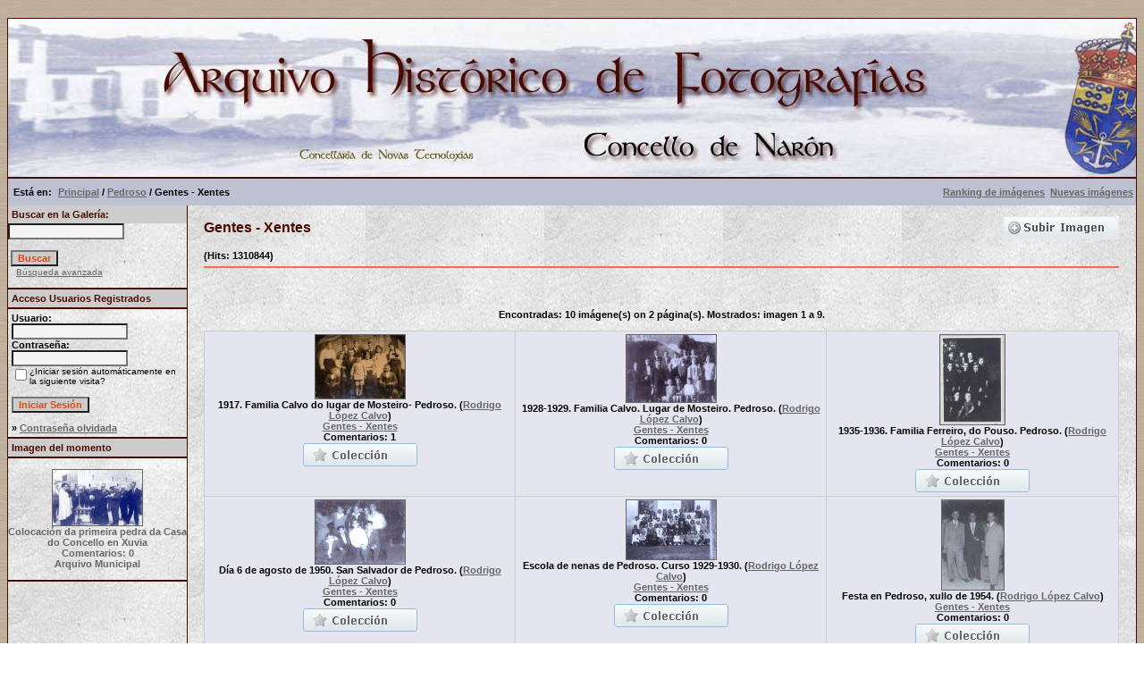

--- FILE ---
content_type: text/html; charset=ISO-8859-1
request_url: https://arquinaron.naron.gal/categories.php?cat_id=22&sessionid=a164ca8db67189d102b18e7773911918
body_size: 4779
content:
<!DOCTYPE HTML PUBLIC "-//W3C//DTD HTML 4.01 Transitional//EN">
<html dir="ltr">
<head>
<title>Archivo Histórico de Fotografías de Narón / Arquivo Histórico de Fotografías de Narón</title>
<!--
****************************************************************************************
 * Deseño  e adaptación realizado por Eventi (http://www.eventi.es)  *
 *    Permítese a copia e reproducción sempre e cando se conte con permiso por escrito do autor            *
 *    ----------------------------------------------------------------    *
 *           Copyright: (C) 2008 Eventi                                *
 *       Web: http://www.eventi.es                             * 
 *                                                                        *
 *    Deseño inicial feito para Arquinaron.es (http://www.arquinaron.es) , un proxecto do Concello de Narón  *
 *                                                                        *
 *****************************************************************************************
 -->
<meta http-equiv="content-type" content="text/html; charset=iso-8859-1">
<meta name="description" content="Archivo histórico de fotografías de Narón.">
<meta name="Keywords" content="Narón ,narón, naron, archivo histórico, arquivo histórico, fotografías, imágenes, historia, galería de imágenes, galería de fotografías, fotos antiguas, fotos históricas, fotografías históricas, el ayer, Ferrol, Galicia, España, museo histórico, tradición, etnográfico, etnografía"> 
<meta name="Author" content="Eventi Naron - www.eventi.es">
<meta name="robots" content="all">
<meta name="revisit-after" content="3 days">
<link rel="stylesheet" href="./templates/default/style.css">
<script language="javascript" type="text/javascript">
<!--

  var captcha_reload_count = 0;
	var captcha_image_url = "./captcha.php?sessionid=45bbcdd6d1ee79d1b6c8c0ad5435b326";
  function new_captcha_image() {
    if (captcha_image_url.indexOf('?') == -1) {
		  document.getElementById('captcha_image').src= captcha_image_url+'?c='+captcha_reload_count;
		} else {
		  document.getElementById('captcha_image').src= captcha_image_url+'&c='+captcha_reload_count;
		}

    document.getElementById('captcha_input').value="";
    document.getElementById('captcha_input').focus();
    captcha_reload_count++;
  }

	function opendetailwindow() { 
    window.open('','detailwindow','toolbar=no,scrollbars=yes,resizable=no,width=680,height=480');
  }
  
  function right(e) {
    if ((document.layers || (document.getElementById && !document.all)) && (e.which == 2 || e.which == 3)) {
      alert("© Copyright by Archivo Histórico de Fotografías de Narón / Arquivo Histórico de Fotografías de Narón");
      return false;
    }
    else if (event.button == 2 || event.button == 3) {
      alert("© Copyright by Archivo Histórico de Fotografías de Narón / Arquivo Histórico de Fotografías de Narón");
      return false;
    }
    return true;
  }

  if (document.layers){
    document.captureEvents(Event.MOUSEDOWN);
    document.onmousedown = right;
  }
  else if (document.all && !document.getElementById){
    document.onmousedown = right;
  }

	document.oncontextmenu = new Function("alert('© Copyright by Archivo Histórico de Fotografías de Narón / Arquivo Histórico de Fotografías de Narón');return false");

// -->
</script>
<link rel="alternate" type="application/rss+xml" title="RSS Feed: Gentes - Xentes (Nuevas imágenes)" href="http://arquinaron.naron.gal/rss.php?action=images&amp;cat_id=22">
</head>
<body bgcolor="#FFFFFF" text="#666666" link="#666666" vlink="#666666" alink="#666666">
<br>
<table width="100%" border="0" cellspacing="0" cellpadding="0" align="center">
  <tr> 
    <td> 
      <table width="100%" border="0" cellspacing="0" cellpadding="0" class="tablehead">
        <tr>        </tr>
        <tr> 
          
          <td width="730" height=177px> 
            <div align="left"><div align="left"></div></td>
		  
		  <td width="260" align="right"> 
		  <div align="right"></div>          </td>
		  
		  <!-- OCULTO O BUSCADOR DA CABECEIRA /////////////////////////
          <td width="225" align="right"> 
            <form method="post" action="./search.php?sessionid=45bbcdd6d1ee79d1b6c8c0ad5435b326">
              <table border="0" cellspacing="0" cellpadding="1">
                <tr> 
                  <td> 
                    <input type="text" name="search_keywords" size="15" class="searchinput" />                  </td>
                  <td> 
                    <input type="submit" value="Buscar" class="button" name="submit" />                  </td>
                </tr>
                <tr valign="top"> 
                  <td colspan="2"><a href="./search.php?sessionid=45bbcdd6d1ee79d1b6c8c0ad5435b326" class="smalltext">Búsqueda avanzada</a></td>
                </tr>
              </table>
            </form>          </td>
			///////////////////////// REMATA O BUSCADOR -->          <td align="right" width="6">&nbsp;</td>
        </tr>
      </table>
    </td>
  </tr>
  
  <tr> 
    <td class="bordercolor"> 
      <table width="100%" border="0" cellspacing="0" cellpadding="0">
        <tr> 
          <td class="tablebgcolor"> 
            <table width="100%" border="0" cellspacing="0" cellpadding="0">
              <tr> 
                <td class="navbar" height="30"> 
                  <table width="100%" border="0" cellspacing="0" cellpadding="0">
                    <tr> 
                      <td>&nbsp; Est&aacute; en:  <img src="./templates/default/images/spacer.gif" width="4" height="4" alt="" /><span class="clickstream"><a href="./index.php?sessionid=45bbcdd6d1ee79d1b6c8c0ad5435b326" class="clickstream">Principal</a>&nbsp;/&nbsp;<a href="./categories.php?cat_id=5&amp;sessionid=45bbcdd6d1ee79d1b6c8c0ad5435b326" class="clickstream">Pedroso</a>&nbsp;/&nbsp;Gentes - Xentes</span></td>
                      <td align="right">
						<a href="./top.php?sessionid=45bbcdd6d1ee79d1b6c8c0ad5435b326"><b>Ranking de imágenes</b></a>&nbsp;
						<a href="./search.php?search_new_images=1&amp;sessionid=45bbcdd6d1ee79d1b6c8c0ad5435b326"><b>Nuevas imágenes</b></a>&nbsp;
					  </td>
                    </tr>
                  </table>
                </td>
              </tr>
            </table>
            <table width="100%" border="0" cellspacing="0" cellpadding="0">
              <tr> 
                <td width="200" class="row2" valign="top">
                  <table width="200" border="0" cellspacing="0" cellpadding="0">
				  <!--BUSCADOR --->
               <tr> 
                <td class="head2" height="20" width="100%"><img src="./templates/default/images/spacer.gif" alt="" width="4" height="4" />Buscar en la Galer&iacute;a:</td>
               </tr>			  
				<form method="post" action="./search.php?sessionid=45bbcdd6d1ee79d1b6c8c0ad5435b326">
			   <tr> 
                <td> 
                <input type="text" name="search_keywords" size="15" class="searchinput" />
				<br />
				</td>
			  </tr>
			  <tr>
                <td> 
                <br />&nbsp;<input type="submit" value="Buscar" class="button" name="submit" />                  
				</td>
              </tr>
              <tr valign="top"> 
                  <td colspan="2">&nbsp; &nbsp;<a href="./search.php?sessionid=45bbcdd6d1ee79d1b6c8c0ad5435b326" class="smalltext">Búsqueda avanzada</a></td>
			  <tr>
				<td>&nbsp;</td>
			  </tr>
				</form>
                </tr> 
				    <tr> 
                      <td class="tablebgcolor"><img src="./templates/default/images/spacer.gif" alt="" width="0" height="0" /></td>
                    </tr>
					<!--FIN BUSCADOR -->                    <tr> 
                    <tr> 
                      <td class="head2" height="20" width="100%"><img src="./templates/default/images/spacer.gif" alt="" width="4" height="4" />Acceso Usuarios Registrados</td>
                    </tr>
                    <tr> 
                      <td class="tablebgcolor"><img src="./templates/default/images/spacer.gif" alt="" width="0" height="0" /></td>
                    </tr>
                    <tr> 
                      <td align="center" class="row1"><table width="100%" border="0" cellpadding="4" cellspacing="0">
  <tr> 
    <td valign="top" align="left"> 
      <form action="./login.php?sessionid=45bbcdd6d1ee79d1b6c8c0ad5435b326" method="post">
        Usuario:<br />
        <input type="text" size="10" name="user_name" class="logininput" />
        <br />
        Contraseña:<br />
        <input type="password" size="10" name="user_password" class="logininput" />
        <br />
        <table border="0" cellspacing="0" cellpadding="0">
          <tr valign="top"> 
            <td><input type="checkbox" name="auto_login" value="1" /></td>
            <td><span class="smalltext">¿Iniciar sesión automáticamente en la siguiente visita?</span></td>
          </tr>
        </table>
        <br />
		<input type="submit" value="Iniciar Sesión" class="button" />
      </form>
      &raquo; <a href="./member.php?action=lostpassword&amp;sessionid=45bbcdd6d1ee79d1b6c8c0ad5435b326">Contraseña olvidada</a><br />
	  <!-- OCULTO O REXISTRO DE USUARIOS
	  &raquo; <a href="./register.php?sessionid=45bbcdd6d1ee79d1b6c8c0ad5435b326">Registro</a></td>
	  -->
  </tr>
</table>
</td>
                    </tr>
                    <tr> 
                      <td class="tablebgcolor"><img src="./templates/default/images/spacer.gif" alt="" width="0" height="0" /></td>
                    </tr>
                  </table>
				                    <table width="100%" border="0" cellspacing="0" cellpadding="0">
                    <tr> 
                      <td class="head2" height="20"> <img src="./templates/default/images/spacer.gif" alt="" width="4" height="4" />Imagen del momento</td>
                    </tr>
                    <tr> 
                      <td class="tablebgcolor"><img src="./templates/default/images/spacer.gif" alt="" width="0" height="0" /></td>
                    </tr>
                    <tr> 
                      <td align="center" class="row1">
					    <br />
                        <a href="./details.php?image_id=101&amp;sessionid=45bbcdd6d1ee79d1b6c8c0ad5435b326"><img src="./data/thumbnails/21/primeira-pedra-concello-xuv.jpg" border="1" width="100" height="62" alt="Colocación da primeira pedra da Casa do Concello en Xuvia" /></a><br /><b>Colocación da primeira pedra da Casa do Concello en Xuvia</b><br />
Comentarios: 0<br />Arquivo Municipal						<br />
                        <br />                      </td>
                    </tr>
                    <tr> 
                      <td class="tablebgcolor"><img src="./templates/default/images/spacer.gif" alt="" width="0" height="0" /></td>
                    </tr>
                  </table>




  <p>&nbsp;</p>
  <p>&nbsp;</p>
  <p>&nbsp;</p>



<div align="center">
<!--espacio para baner lateral izquierdo                  
<p>

</p>
-->
<p>&nbsp;
<p>&nbsp;
<p>&nbsp;



                  				</div></div></td>
                <td width="1" class="bordercolor" valign="top"><img src="./templates/default/images/spacer.gif" alt="" width="1" height="1" /></td>
                <td width="18" valign="top"><img src="./templates/default/images/spacer.gif" alt="" width="18" height="18" /></td>
                <td width="100%" valign="top"><br />
                  <table width="100%" border="0" cellspacing="0" cellpadding="0">
                    <tr>
                      <td><b class="title">Gentes - Xentes</b></td>
                      <td align="right" valign="bottom"><img src="./templates/default/images/upload_off.gif" border="0" alt="" /></td>
                    </tr>
                  </table>
                  <br /> (Hits: 1310844) 
                    <hr size="1" / color=#f36c4f>


<p>&nbsp;
<div align="center">
 <!-- espacio para baner central                   
 <p>&nbsp;
<script type="text/javascript"><!--
google_ad_client = "pub-xxxxxxxxxxxxxxxx";
google_ad_width = 468;
google_ad_height = 60;
google_ad_format = "468x60_as";
google_ad_type = "text";
google_ad_channel ="";
google_color_border = "f3dcba";
google_color_bg = "f3dcba";
google_color_link = "4a0900";
google_color_url = "4a0900";
google_color_text = "4a0900";
</script>
                    <script type="text/javascript"
  src="http://pagead2.googlesyndication.com/pagead/show_ads.js">
</script>
</p>
//-->
<p>&nbsp;


               
   				  <br />


				  Encontradas: 10 imágene(s) on 2 página(s). Mostrados: imagen 1 a 9.				  <br />
				  <br />
                   



                  				  <table width="100%" border="0" cellspacing="0" cellpadding="0">
                    <tr> 
                      <td class="head1"><table width="100%" border="0" cellpadding="3" cellspacing="1">
<tr class="imagerow1">
<td width="34%" valign="top">
<!-- you wish detail page in a small javascript open window, use <a href="./details.php?image_id=157&amp;sessionid=45bbcdd6d1ee79d1b6c8c0ad5435b326" onclick="opendetailwindow()" target="detailwindow"><img src="./data/thumbnails/22/1917.Familia_Calvo_do_lugar_de_Mosteiro.Pedroso.jpg" border="1" width="100" height="71" alt="1917. Familia Calvo do lugar de Mosteiro- Pedroso." /></a> -->
<a href="./details.php?image_id=157&amp;sessionid=45bbcdd6d1ee79d1b6c8c0ad5435b326"><img src="./data/thumbnails/22/1917.Familia_Calvo_do_lugar_de_Mosteiro.Pedroso.jpg" border="1" width="100" height="71" alt="1917. Familia Calvo do lugar de Mosteiro- Pedroso." /></a><br />
<b>1917. Familia Calvo do lugar de Mosteiro- Pedroso.</b>  (<a href="./member.php?action=showprofile&amp;user_id=15&amp;sessionid=45bbcdd6d1ee79d1b6c8c0ad5435b326">Rodrigo López Calvo</a>)
<br />
<a href="./categories.php?cat_id=22&amp;sessionid=45bbcdd6d1ee79d1b6c8c0ad5435b326">Gentes - Xentes</a><br />
Comentarios: 1<br />
<img src="./templates/default/images/lightbox_off.gif" border="0" alt="" />
</td>
<td width="34%" valign="top">
<!-- you wish detail page in a small javascript open window, use <a href="./details.php?image_id=158&amp;sessionid=45bbcdd6d1ee79d1b6c8c0ad5435b326" onclick="opendetailwindow()" target="detailwindow"><img src="./data/thumbnails/22/1928-1929.Familia_Calvo_do_lugar_de_Mosteiro._Pedroso..jpg" border="1" width="100" height="75" alt="1928-1929. Familia Calvo. Lugar de Mosteiro. Pedroso." /></a> -->
<a href="./details.php?image_id=158&amp;sessionid=45bbcdd6d1ee79d1b6c8c0ad5435b326"><img src="./data/thumbnails/22/1928-1929.Familia_Calvo_do_lugar_de_Mosteiro._Pedroso..jpg" border="1" width="100" height="75" alt="1928-1929. Familia Calvo. Lugar de Mosteiro. Pedroso." /></a><br />
<b>1928-1929. Familia Calvo. Lugar de Mosteiro. Pedroso.</b>  (<a href="./member.php?action=showprofile&amp;user_id=15&amp;sessionid=45bbcdd6d1ee79d1b6c8c0ad5435b326">Rodrigo López Calvo</a>)
<br />
<a href="./categories.php?cat_id=22&amp;sessionid=45bbcdd6d1ee79d1b6c8c0ad5435b326">Gentes - Xentes</a><br />
Comentarios: 0<br />
<img src="./templates/default/images/lightbox_off.gif" border="0" alt="" />
</td>
<td width="34%" valign="top">
<!-- you wish detail page in a small javascript open window, use <a href="./details.php?image_id=160&amp;sessionid=45bbcdd6d1ee79d1b6c8c0ad5435b326" onclick="opendetailwindow()" target="detailwindow"><img src="./data/thumbnails/22/1935-1936.FAmilia_Ferreiro_do_Pouso-Pedroso.jpg" border="1" width="72" height="100" alt="1935-1936. Familia Ferreiro, do Pouso. Pedroso." /></a> -->
<a href="./details.php?image_id=160&amp;sessionid=45bbcdd6d1ee79d1b6c8c0ad5435b326"><img src="./data/thumbnails/22/1935-1936.FAmilia_Ferreiro_do_Pouso-Pedroso.jpg" border="1" width="72" height="100" alt="1935-1936. Familia Ferreiro, do Pouso. Pedroso." /></a><br />
<b>1935-1936. Familia Ferreiro, do Pouso. Pedroso.</b>  (<a href="./member.php?action=showprofile&amp;user_id=15&amp;sessionid=45bbcdd6d1ee79d1b6c8c0ad5435b326">Rodrigo López Calvo</a>)
<br />
<a href="./categories.php?cat_id=22&amp;sessionid=45bbcdd6d1ee79d1b6c8c0ad5435b326">Gentes - Xentes</a><br />
Comentarios: 0<br />
<img src="./templates/default/images/lightbox_off.gif" border="0" alt="" />
</td>
</tr>
<tr class="imagerow2">
<td width="34%" valign="top">
<!-- you wish detail page in a small javascript open window, use <a href="./details.php?image_id=161&amp;sessionid=45bbcdd6d1ee79d1b6c8c0ad5435b326" onclick="opendetailwindow()" target="detailwindow"><img src="./data/thumbnails/22/Da_6_de_agosto_de_1959._San_Salvador_de_Pedroso.jpg" border="1" width="100" height="71" alt="Día 6 de agosto de 1950. San Salvador de Pedroso." /></a> -->
<a href="./details.php?image_id=161&amp;sessionid=45bbcdd6d1ee79d1b6c8c0ad5435b326"><img src="./data/thumbnails/22/Da_6_de_agosto_de_1959._San_Salvador_de_Pedroso.jpg" border="1" width="100" height="71" alt="Día 6 de agosto de 1950. San Salvador de Pedroso." /></a><br />
<b>Día 6 de agosto de 1950. San Salvador de Pedroso.</b>  (<a href="./member.php?action=showprofile&amp;user_id=15&amp;sessionid=45bbcdd6d1ee79d1b6c8c0ad5435b326">Rodrigo López Calvo</a>)
<br />
<a href="./categories.php?cat_id=22&amp;sessionid=45bbcdd6d1ee79d1b6c8c0ad5435b326">Gentes - Xentes</a><br />
Comentarios: 0<br />
<img src="./templates/default/images/lightbox_off.gif" border="0" alt="" />
</td>
<td width="34%" valign="top">
<!-- you wish detail page in a small javascript open window, use <a href="./details.php?image_id=162&amp;sessionid=45bbcdd6d1ee79d1b6c8c0ad5435b326" onclick="opendetailwindow()" target="detailwindow"><img src="./data/thumbnails/22/Escola_de_nenas_de_Pedroso._Curso_1929-1930.jpg" border="1" width="100" height="66" alt="Escola de nenas de Pedroso. Curso 1929-1930." /></a> -->
<a href="./details.php?image_id=162&amp;sessionid=45bbcdd6d1ee79d1b6c8c0ad5435b326"><img src="./data/thumbnails/22/Escola_de_nenas_de_Pedroso._Curso_1929-1930.jpg" border="1" width="100" height="66" alt="Escola de nenas de Pedroso. Curso 1929-1930." /></a><br />
<b>Escola de nenas de Pedroso. Curso 1929-1930.</b>  (<a href="./member.php?action=showprofile&amp;user_id=15&amp;sessionid=45bbcdd6d1ee79d1b6c8c0ad5435b326">Rodrigo López Calvo</a>)
<br />
<a href="./categories.php?cat_id=22&amp;sessionid=45bbcdd6d1ee79d1b6c8c0ad5435b326">Gentes - Xentes</a><br />
Comentarios: 0<br />
<img src="./templates/default/images/lightbox_off.gif" border="0" alt="" />
</td>
<td width="34%" valign="top">
<!-- you wish detail page in a small javascript open window, use <a href="./details.php?image_id=154&amp;sessionid=45bbcdd6d1ee79d1b6c8c0ad5435b326" onclick="opendetailwindow()" target="detailwindow"><img src="./data/thumbnails/22/Festa_en_Pedroso-_Xullo_1954..jpg" border="1" width="69" height="100" alt="Festa en Pedroso, xullo de 1954." /></a> -->
<a href="./details.php?image_id=154&amp;sessionid=45bbcdd6d1ee79d1b6c8c0ad5435b326"><img src="./data/thumbnails/22/Festa_en_Pedroso-_Xullo_1954..jpg" border="1" width="69" height="100" alt="Festa en Pedroso, xullo de 1954." /></a><br />
<b>Festa en Pedroso, xullo de 1954.</b>  (<a href="./member.php?action=showprofile&amp;user_id=15&amp;sessionid=45bbcdd6d1ee79d1b6c8c0ad5435b326">Rodrigo López Calvo</a>)
<br />
<a href="./categories.php?cat_id=22&amp;sessionid=45bbcdd6d1ee79d1b6c8c0ad5435b326">Gentes - Xentes</a><br />
Comentarios: 0<br />
<img src="./templates/default/images/lightbox_off.gif" border="0" alt="" />
</td>
</tr>
<tr class="imagerow1">
<td width="34%" valign="top">
<!-- you wish detail page in a small javascript open window, use <a href="./details.php?image_id=155&amp;sessionid=45bbcdd6d1ee79d1b6c8c0ad5435b326" onclick="opendetailwindow()" target="detailwindow"><img src="./data/thumbnails/22/Festa_en_Pedroso-_Maio_1949..jpg" border="1" width="69" height="100" alt="Festa en Pedroso. Maio de 1949." /></a> -->
<a href="./details.php?image_id=155&amp;sessionid=45bbcdd6d1ee79d1b6c8c0ad5435b326"><img src="./data/thumbnails/22/Festa_en_Pedroso-_Maio_1949..jpg" border="1" width="69" height="100" alt="Festa en Pedroso. Maio de 1949." /></a><br />
<b>Festa en Pedroso. Maio de 1949.</b>  (<a href="./member.php?action=showprofile&amp;user_id=15&amp;sessionid=45bbcdd6d1ee79d1b6c8c0ad5435b326">Rodrigo López Calvo</a>)
<br />
<a href="./categories.php?cat_id=22&amp;sessionid=45bbcdd6d1ee79d1b6c8c0ad5435b326">Gentes - Xentes</a><br />
Comentarios: 0<br />
<img src="./templates/default/images/lightbox_off.gif" border="0" alt="" />
</td>
<td width="34%" valign="top">
<!-- you wish detail page in a small javascript open window, use <a href="./details.php?image_id=163&amp;sessionid=45bbcdd6d1ee79d1b6c8c0ad5435b326" onclick="opendetailwindow()" target="detailwindow"><img src="./data/thumbnails/22/Matrimonio_de_Carmen_e_Rodrigo._Ano_1957.jpg" border="1" width="100" height="70" alt="Matrimonio de Carmen e Rodrigo, ano 1957." /></a> -->
<a href="./details.php?image_id=163&amp;sessionid=45bbcdd6d1ee79d1b6c8c0ad5435b326"><img src="./data/thumbnails/22/Matrimonio_de_Carmen_e_Rodrigo._Ano_1957.jpg" border="1" width="100" height="70" alt="Matrimonio de Carmen e Rodrigo, ano 1957." /></a><br />
<b>Matrimonio de Carmen e Rodrigo, ano 1957.</b>  (<a href="./member.php?action=showprofile&amp;user_id=15&amp;sessionid=45bbcdd6d1ee79d1b6c8c0ad5435b326">Rodrigo López Calvo</a>)
<br />
<a href="./categories.php?cat_id=22&amp;sessionid=45bbcdd6d1ee79d1b6c8c0ad5435b326">Gentes - Xentes</a><br />
Comentarios: 0<br />
<img src="./templates/default/images/lightbox_off.gif" border="0" alt="" />
</td>
<td width="34%" valign="top">
<!-- you wish detail page in a small javascript open window, use <a href="./details.php?image_id=151&amp;sessionid=45bbcdd6d1ee79d1b6c8c0ad5435b326" onclick="opendetailwindow()" target="detailwindow"><img src="./data/thumbnails/22/Pedroso-_Maio_1955.jpg" border="1" width="100" height="70" alt="Pedroso, maio de 1955." /></a> -->
<a href="./details.php?image_id=151&amp;sessionid=45bbcdd6d1ee79d1b6c8c0ad5435b326"><img src="./data/thumbnails/22/Pedroso-_Maio_1955.jpg" border="1" width="100" height="70" alt="Pedroso, maio de 1955." /></a><br />
<b>Pedroso, maio de 1955.</b>  (<a href="./member.php?action=showprofile&amp;user_id=15&amp;sessionid=45bbcdd6d1ee79d1b6c8c0ad5435b326">Rodrigo López Calvo</a>)
<br />
<a href="./categories.php?cat_id=22&amp;sessionid=45bbcdd6d1ee79d1b6c8c0ad5435b326">Gentes - Xentes</a><br />
Comentarios: 0<br />
<img src="./templates/default/images/lightbox_off.gif" border="0" alt="" />
</td>
</tr>
</table>
</td>
                    </tr>
                  </table>


<p>&nbsp;
<div align="center">
 <!-- espacio para baner central                   
 <p>&nbsp;
<script type="text/javascript"><!--
google_ad_client = "pub-xxxxxxxxxxxxxxxx";
google_ad_width = 468;
google_ad_height = 60;
google_ad_format = "468x60_as";
google_ad_type = "text";
google_ad_channel ="";
google_color_border = "f3dcba";
google_color_bg = "f3dcba";
google_color_link = "4a0900";
google_color_url = "4a0900";
google_color_text = "4a0900";
</script>
                    <script type="text/javascript"
  src="http://pagead2.googlesyndication.com/pagead/show_ads.js">
</script>
</p>
//-->
<p>&nbsp;



				                    <br />
				  <b class="pagingon">1</b>&nbsp;&nbsp;<a href="categories.php?cat_id=22&amp;sessionid=45bbcdd6d1ee79d1b6c8c0ad5435b326&amp;page=2" class="paging">2</a>&nbsp;&nbsp;<a href="categories.php?cat_id=22&amp;sessionid=45bbcdd6d1ee79d1b6c8c0ad5435b326&amp;page=2" class="paging">&raquo;</a>&nbsp;&nbsp;<a href="categories.php?cat_id=22&amp;sessionid=45bbcdd6d1ee79d1b6c8c0ad5435b326&amp;page=2" class="paging">Última página &raquo;</a>				  <br />
				  <br />
                  <table width="100%" border="0" cellspacing="0" cellpadding="0">
                    <tr> 
                      <td><form method="post" name="jumpbox" action="./categories.php?sessionid=45bbcdd6d1ee79d1b6c8c0ad5435b326">
  <table border="0" cellspacing="0" cellpadding="0">
    <tr> 
      <td valign="bottom">
<select name="cat_id" onchange="if (this.options[this.selectedIndex].value != 0){ forms['jumpbox'].submit() }" class="categoryselect">
<option value="0">Seleccionar Categoría</option>
<option value="0">-------------------------------</option>
<option value="2" class="dropdownmarker">Castro</option>
<option value="50">-- Edificios</option>
<option value="13">-- Eventos</option>
<option value="10">-- Gentes - Xentes</option>
<option value="42">-- Lugares</option>
<option value="12">-- Monumentos</option>
<option value="11">-- Paisajes - Paisaxes</option>
<option value="3" class="dropdownmarker">Doso</option>
<option value="51">-- Edificios</option>
<option value="17">-- Eventos</option>
<option value="14">-- Gentes - Xentes</option>
<option value="43">-- Lugares</option>
<option value="16">-- Monumentos</option>
<option value="15">-- Paisajes - Paisaxes</option>
<option value="4" class="dropdownmarker">Narón</option>
<option value="52">-- Edificios</option>
<option value="21">-- Eventos</option>
<option value="18">-- Gentes - Xentes</option>
<option value="44">-- Lugares</option>
<option value="20">-- Monumentos</option>
<option value="19">-- Paisajes - Paisaxes</option>
<option value="5" class="dropdownmarker">Pedroso</option>
<option value="53">-- Edificios</option>
<option value="25">-- Eventos</option>
<option value="22" selected="selected">-- Gentes - Xentes</option>
<option value="45">-- Lugares</option>
<option value="24">-- Monumentos</option>
<option value="23">-- Paisajes - Paisaxes</option>
<option value="6" class="dropdownmarker">San Xiao</option>
<option value="54">-- Edificios</option>
<option value="29">-- Eventos</option>
<option value="26">-- Gentes - Xentes</option>
<option value="46">-- Lugares</option>
<option value="28">-- Monumentos</option>
<option value="27">-- Paisajes - Paisaxes</option>
<option value="7" class="dropdownmarker">Sedes</option>
<option value="55">-- Edificios</option>
<option value="33">-- Eventos</option>
<option value="30">-- Gentes - Xentes</option>
<option value="47">-- Lugares</option>
<option value="32">-- Monumentos</option>
<option value="31">-- Paisajes - Paisaxes</option>
<option value="8" class="dropdownmarker">Trasancos</option>
<option value="56">-- Edificios</option>
<option value="37">-- Eventos</option>
<option value="34">-- Gentes - Xentes</option>
<option value="48">-- Lugares</option>
<option value="36">-- Monumentos</option>
<option value="35">-- Paisajes - Paisaxes</option>
<option value="9" class="dropdownmarker">O Val</option>
<option value="57">-- Edificios</option>
<option value="41">-- Eventos</option>
<option value="38">-- Gentes - Xentes</option>
<option value="49">-- Lugares</option>
<option value="39">-- Paisajes - Paisaxes</option>
<option value="40">-- Monumentos</option>
</select>
</td>
      <td valign="top"> 
        <input type="submit" value="Ir" class="button" />
      </td>
    </tr>
  </table>
</form>
</td>
                      <td align="right"><form method="post" action="categories.php?cat_id=22&amp;sessionid=45bbcdd6d1ee79d1b6c8c0ad5435b326" name="perpagebox">
  <table border="0" cellspacing="0" cellpadding="0">
    <tr> 
      <td>Imágenes por página:&nbsp;</td>
      <td>
<select onchange="if (this.options[this.selectedIndex].value != 0 && typeof forms['perpagebox'] != 'undefined'){ forms['perpagebox'].submit() }" name="setperpage" class="setperpageselect">
<option value="3">3</option>
<option value="6">6</option>
<option value="9" selected="selected">9</option>
<option value="12">12</option>
<option value="15">15</option>
<option value="18">18</option>
<option value="21">21</option>
<option value="24">24</option>
<option value="27">27</option>
<option value="30">30</option>
</select>
<input type="hidden" name="cat_id" value="22" />
</td>
      <td> 
        <input type="submit" value="Ir" class="button" />
      </td>
    </tr>
  </table>
</form>
</td>
                    </tr>
                  </table>
                  <p>&nbsp;</p>
				</div></div></td>
                <td width="19" valign="top"><img src="./templates/default/images/spacer.gif" alt="" width="19" height="19" /></td>
              </tr>
            </table>
          </td>
        </tr>
		
		
  
  
      </table>
    </td>
  </tr>
  <tr> 
    <td> 
      <table width="100%" border="0" cellspacing="0" cellpadding="0" class="tablebottom">
        <tr> 
          <td width="6"><img src="./templates/default/images/spacer.gif" width="1" height="46" alt="" /></td>
          <td width="100%"> 
          </td>
          <td width="225">&nbsp;</td>
          
        </tr>
      </table>
    </td>
  </tr>
</table>
<p align="center"><p align="center">
  <a href="http://arquinaron.naron.gal/rss.php?action=images&amp;cat_id=22"><img src="./templates/default/images/rss.gif" border="0" width="15" height="15" alt="RSS Feed: Gentes - Xentes (Nuevas imágenes)" /> Feed RSS</a>
</p>


</body>
</html></p>